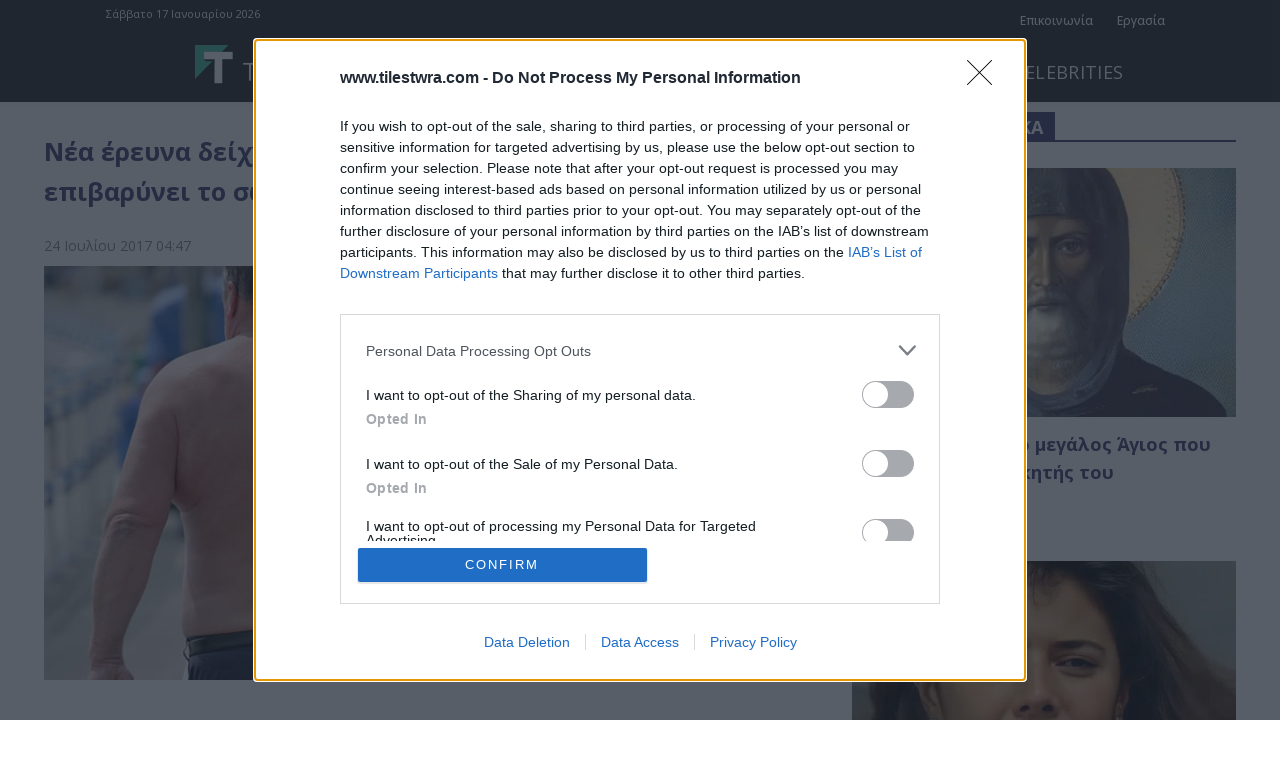

--- FILE ---
content_type: text/html; charset=UTF-8
request_url: https://www.tilestwra.com/wp-admin/admin-ajax.php?td_theme_name=Newspaper&v=12.7.3
body_size: -405
content:
{"1013975":21}

--- FILE ---
content_type: text/html; charset=utf-8
request_url: https://www.google.com/recaptcha/api2/aframe
body_size: 269
content:
<!DOCTYPE HTML><html><head><meta http-equiv="content-type" content="text/html; charset=UTF-8"></head><body><script nonce="fWz112YGZcg78hrXH0ELPQ">/** Anti-fraud and anti-abuse applications only. See google.com/recaptcha */ try{var clients={'sodar':'https://pagead2.googlesyndication.com/pagead/sodar?'};window.addEventListener("message",function(a){try{if(a.source===window.parent){var b=JSON.parse(a.data);var c=clients[b['id']];if(c){var d=document.createElement('img');d.src=c+b['params']+'&rc='+(localStorage.getItem("rc::a")?sessionStorage.getItem("rc::b"):"");window.document.body.appendChild(d);sessionStorage.setItem("rc::e",parseInt(sessionStorage.getItem("rc::e")||0)+1);localStorage.setItem("rc::h",'1768635243479');}}}catch(b){}});window.parent.postMessage("_grecaptcha_ready", "*");}catch(b){}</script></body></html>

--- FILE ---
content_type: application/javascript; charset=utf-8
request_url: https://fundingchoicesmessages.google.com/f/AGSKWxWlP6gjnIouoTZZ91TTpzj0FOsURvRdwhR4itztLi07vsb_UXMf3zKNgGf-ESGnQqJ2prJ6W9HcgrKbfZ288A_3M8TqVTvPDz19V7C28fUYXb55QdQ3KDVqiWXohTb_SWWYWbo8-g==?fccs=W251bGwsbnVsbCxudWxsLG51bGwsbnVsbCxudWxsLFsxNzY4NjM1MjQzLDgwNzAwMDAwMF0sbnVsbCxudWxsLG51bGwsW251bGwsWzcsMTAsNl0sbnVsbCxudWxsLG51bGwsbnVsbCxudWxsLG51bGwsbnVsbCxudWxsLG51bGwsMV0sImh0dHBzOi8vd3d3LnRpbGVzdHdyYS5jb20vbmVhLWVyZXZuYS1kaWNobmktb3RpLW8tZ2Ftb3MtZGVuLW9mZWxpLXRpbi15Z2lhLWtlLWVwaXZhcnluaS1zb21hLyIsbnVsbCxbWzgsIk05bGt6VWFaRHNnIl0sWzksImVuLVVTIl0sWzE2LCJbMSwxLDFdIl0sWzE5LCIyIl0sWzI0LCIiXSxbMjksImZhbHNlIl1dXQ
body_size: 135
content:
if (typeof __googlefc.fcKernelManager.run === 'function') {"use strict";this.default_ContributorServingResponseClientJs=this.default_ContributorServingResponseClientJs||{};(function(_){var window=this;
try{
var np=function(a){this.A=_.t(a)};_.u(np,_.J);var op=function(a){this.A=_.t(a)};_.u(op,_.J);op.prototype.getWhitelistStatus=function(){return _.F(this,2)};var pp=function(a){this.A=_.t(a)};_.u(pp,_.J);var qp=_.Zc(pp),rp=function(a,b,c){this.B=a;this.j=_.A(b,np,1);this.l=_.A(b,_.Nk,3);this.F=_.A(b,op,4);a=this.B.location.hostname;this.D=_.Dg(this.j,2)&&_.O(this.j,2)!==""?_.O(this.j,2):a;a=new _.Og(_.Ok(this.l));this.C=new _.bh(_.q.document,this.D,a);this.console=null;this.o=new _.jp(this.B,c,a)};
rp.prototype.run=function(){if(_.O(this.j,3)){var a=this.C,b=_.O(this.j,3),c=_.dh(a),d=new _.Ug;b=_.fg(d,1,b);c=_.C(c,1,b);_.hh(a,c)}else _.eh(this.C,"FCNEC");_.lp(this.o,_.A(this.l,_.Ae,1),this.l.getDefaultConsentRevocationText(),this.l.getDefaultConsentRevocationCloseText(),this.l.getDefaultConsentRevocationAttestationText(),this.D);_.mp(this.o,_.F(this.F,1),this.F.getWhitelistStatus());var e;a=(e=this.B.googlefc)==null?void 0:e.__executeManualDeployment;a!==void 0&&typeof a==="function"&&_.Qo(this.o.G,
"manualDeploymentApi")};var sp=function(){};sp.prototype.run=function(a,b,c){var d;return _.v(function(e){d=qp(b);(new rp(a,d,c)).run();return e.return({})})};_.Rk(7,new sp);
}catch(e){_._DumpException(e)}
}).call(this,this.default_ContributorServingResponseClientJs);
// Google Inc.

//# sourceURL=/_/mss/boq-content-ads-contributor/_/js/k=boq-content-ads-contributor.ContributorServingResponseClientJs.en_US.M9lkzUaZDsg.es5.O/d=1/exm=ad_blocking_detection_executable,kernel_loader,loader_js_executable,web_iab_us_states_signal_executable/ed=1/rs=AJlcJMzanTQvnnVdXXtZinnKRQ21NfsPog/m=cookie_refresh_executable
__googlefc.fcKernelManager.run('\x5b\x5b\x5b7,\x22\x5b\x5bnull,\\\x22tilestwra.com\\\x22,\\\x22AKsRol-wqWWDy7_HfGG4IllT91KGj1u7sYnb0ouj-ny-chg3_cGW__WMhtKE61sDjyjpvjT6-KabVQg6QxYcVdMQK_Db5-OhoGvlBWGF746LoU7CWp3m1PeYXxOUMtz2tdSTkhXNnVRunFOx7sBKpE0-gr0YLZI12A\\\\u003d\\\\u003d\\\x22\x5d,null,\x5b\x5bnull,null,null,\\\x22https:\/\/fundingchoicesmessages.google.com\/f\/AGSKWxXLJwEN5GIej5SIPKb0yhoPUZi_kxwlrDEO1LX41s9YYtUGeFpEQDR6XNlCwMKPIa_B8lUc4b6iGOfUpcE2GTp-traxFdLg8s3Km8kZrjEFqtcSkuFpGbpBRBuGqSR_mamDzgpZLw\\\\u003d\\\\u003d\\\x22\x5d,null,null,\x5bnull,null,null,\\\x22https:\/\/fundingchoicesmessages.google.com\/el\/AGSKWxW7oGEfDs4GUzSP7OpdjTESoHukpgkcyC_OvixG2RtnYUZnm2_zFDvODRjv1P6oV6bXpCGLzZ-fgD4jiRrlkJMy3rz-rELz2WtWjtzE6ObumSOpZ7Kvxe3EMI9y6pYdT8EZjxQGZw\\\\u003d\\\\u003d\\\x22\x5d,null,\x5bnull,\x5b7,10,6\x5d,null,null,null,null,null,null,null,null,null,1\x5d\x5d,\x5b3,1\x5d\x5d\x22\x5d\x5d,\x5bnull,null,null,\x22https:\/\/fundingchoicesmessages.google.com\/f\/AGSKWxUKeI0-7Wj_29Tn2BKVCSj0sdmlC_11yoqqMH2ACh3XjyMbyv_9EzNYISX4_PJs_wfxmPxMimq-xvzuW8Ayp4DtXAs8s6xEDK1ej_OhCKVzwFiXq2mXBrOakvg6_0L8GiVq1xlRWQ\\u003d\\u003d\x22\x5d\x5d');}

--- FILE ---
content_type: application/javascript; charset=utf-8
request_url: https://fundingchoicesmessages.google.com/f/AGSKWxU9UNyycCxVRVzbUA6MaTC9g2EBXNjQsjxZbsEWd6Lw2ckovQLeoF_Yao66SLhLsKhYKutun8SLYXpEng9e5UZ1wONC2JvSspQ3zAKxm1IoJNe68xpJJX9u_G5yl8AIHAn36tBKWFafDbTOQdkKXpMFr-CdM7vhByYWcXqHjptuoT5Ak6qAy6bYd-7F/_/assets/ads./ad_manage./photogallaryads./mjx-oas./popundr.
body_size: -1291
content:
window['0e425c80-fad2-48fa-85e7-8ba99ccd9b55'] = true;